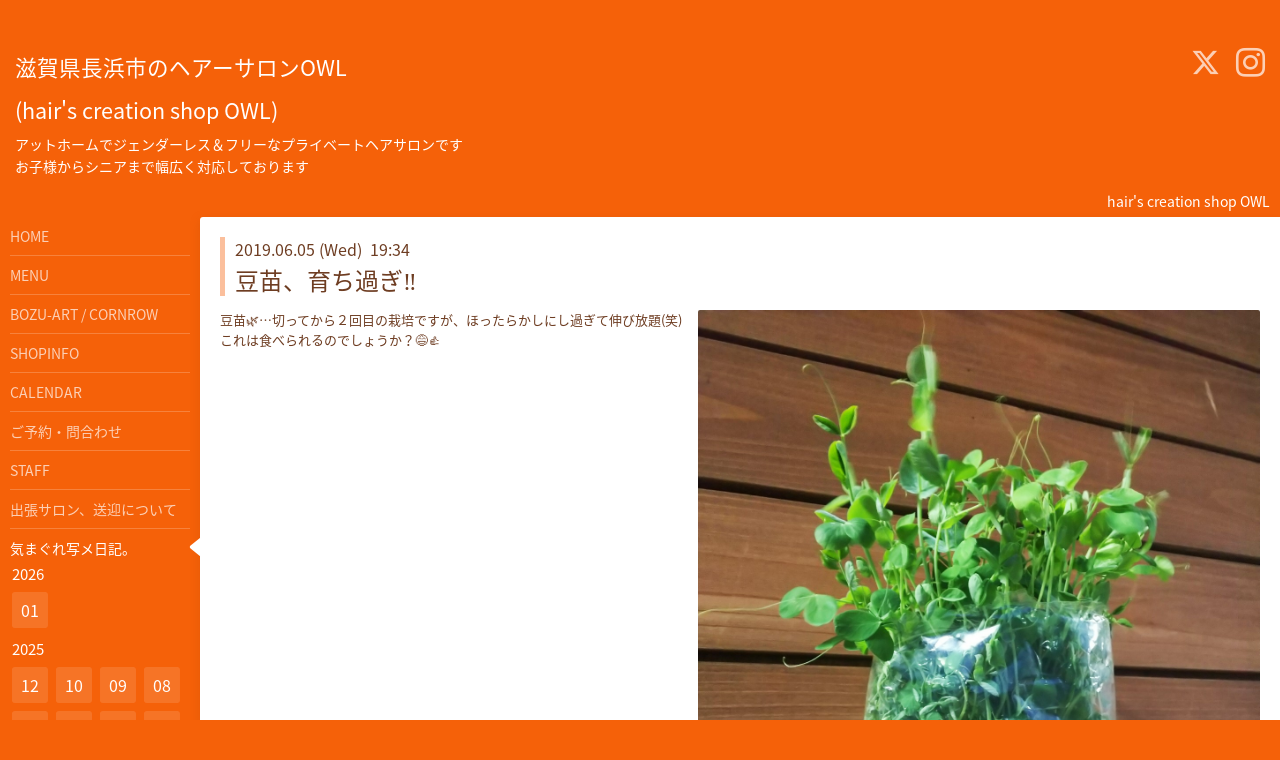

--- FILE ---
content_type: text/html; charset=utf-8
request_url: https://hcsowl.com/info/2629135
body_size: 3519
content:
<!DOCTYPE html>
<html xmlns="http://www.w3.org/1999/xhtml" xml:lang="ja" lang="ja">
<head>
  <!-- Hello: ver.202009170000 -->
  <meta charset="utf-8">
  <title>豆苗、育ち過ぎ‼️ - 滋賀県長浜市のヘアーサロンOWL
(hair&#039;s creation shop OWL)</title>
  <meta name="viewport" content="width=device-width, initial-scale=1, maximum-scale=1, user-scalable=yes">

  <meta name="description" content="豆苗🌿&amp;hellip;切ってから２回目の栽培ですが、ほったらかしにし過ぎて伸び放題(笑)これは食べられるのでしょうか？😅👍️">
  <meta name="keywords" content="滋賀県,長浜市,ヘアサロン,カット,散髪,OWL,長浜のヘアーサロン ,滋賀県のヘアーサロン,長浜の理容室,滋賀県の理容室,ヘアーサロンOWL,散髪">

  <meta property="og:title" content="豆苗、育ち過ぎ‼️">
  <meta property="og:image" content="https://cdn.goope.jp/80740/190605193813-5cf79b95f332b.jpg">
  <meta property="og:site_name" content="滋賀県長浜市のヘアーサロンOWL
(hair&#039;s creation shop OWL)">
  
  <link rel="alternate" type="application/rss+xml" title="滋賀県長浜市のヘアーサロンOWL
(hair&#039;s creation shop OWL) / RSS" href="/feed.rss">
  <link rel="stylesheet" href="/style.css?689024-1602238641">
  <link rel="stylesheet" href="//fonts.googleapis.com/css?family=Cutive">
  <link rel="stylesheet" href="/css/font-awesome/css/font-awesome.min.css">

  <script src="/assets/jquery/jquery-3.5.1.min.js"></script>
  <script src="/assets/clipsquareimage/jquery.clipsquareimage.js"></script>
</head>
<body id="info">

  <div class="sm_totop mm-fixed-bottom">
    <i class="sm_totop_button fa fa-chevron-up"></i>
  </div>

  <div id="container">

    <div class="sm_header"></div>

    <!-- #header -->
    <div id="header">
      <div class="inner clearfix">

        <h1>
          <a class="shop_sitename" href="https://hcsowl.com">滋賀県長浜市のヘアーサロンOWL<br />
(hair's creation shop OWL)</a>
        </h1>
        <div class="site_description">アットホームでジェンダーレス＆フリーなプライベートヘアサロンです<br />
お子様からシニアまで幅広く対応しております<br />
</div>

        <div id="shop_info">
          <div class="shop_name">
             hair's creation shop OWL
          </div>

          <div class="shop_tel">
            tel : <a class="js-shop_tel" href="tel:090-1710-2943">090-1710-2943</a>
          </div>

          <div class="shop_rss">
            <a href="/feed.rss"><img src="/img/icon/rss.png" /></a>
          </div>
        </div>
        <!-- /#shop_info -->

        <div class="social_area">
          
          <a href="https://twitter.com/h_c_s_owl" target="_blank">
            <span class="icon-twitter"></span>
          </a>
          

          

          
          <a href="https://www.instagram.com/hairs_creation_shop_owl/" target="_blank">
            <span class="icon-instagram"></span>
          </a>
          
        </div>

      </div>
    </div>
    <!-- /#header -->


    <!-- #contents -->
    <div id="contents" class="clearfix tile">


      <!-- #main_column -->
      <div id="main_column" class="clearfix tile">
        <div class="inner clearfix tile">


<!-- CONTENT ----------------------------------------------------------------------- -->






<!----------------------------------------------
ページ：インフォメーション
---------------------------------------------->
<script src="/js/theme_hello/info.js?20150706"></script>

<h2>気まぐれ写メ日記。</h2>

<!-- .autopagerize_page_element -->
<div class="autopagerize_page_element">

  
  <!-- .article -->
  <div class="article">

    <div class="wrap_title">
      <div class="date">
        2019.06.05&nbsp;(Wed)&nbsp;&nbsp;19:34
      </div>

      <h3>
        <a href="/info/2629135">豆苗、育ち過ぎ‼️</a>
      </h3>
    </div>

    <div class="photo">
      <img src='//cdn.goope.jp/80740/190605193813-5cf79b95f332b.jpg' alt='IMG_20190605_193508.jpg'/>
    </div>

    <div class="body textfield clearfix">
      <p>豆苗🌿&hellip;切ってから２回目の栽培ですが、ほったらかしにし過ぎて伸び放題(笑)これは食べられるのでしょうか？😅👍️</p>
    </div>

  </div>
  <!-- /.article -->
  

</div>
<!-- /.autopagerize_page_element -->



























<!-- CONTENT ----------------------------------------------------------------------- -->

          

        </div>
        <!-- /.inner -->

      </div>
      <!-- /#main_column -->


      <!-- #sub_column -->
      <div id="sub_column" class="clearfix tile">
        <div class="inner clearfix">

          <div id="navi" class="section clearfix">
            <div class="inner clearfix">
              <ul class="clearfix">
                
                <li class="navi_top">
                  <a href="/"  class="navi_top">HOME</a>
                </li>
                
                <li class="navi_free free_482369">
                  <a href="/free/menu"  class="navi_free free_482369">MENU</a>
                </li>
                
                <li class="navi_free free_195246">
                  <a href="/free/bozu-art-cornrow"  class="navi_free free_195246">BOZU-ART / CORNROW</a>
                </li>
                
                <li class="navi_free free_192561">
                  <a href="/free/shopinfo"  class="navi_free free_192561">SHOPINFO</a>
                </li>
                
                <li class="navi_calendar">
                  <a href="/calendar"  class="navi_calendar">CALENDAR</a>
                </li>
                
                <li class="navi_free free_192568">
                  <a href="/free/toi"  class="navi_free free_192568">ご予約・問合わせ</a>
                </li>
                
                <li class="navi_free free_192565">
                  <a href="/free/staff"  class="navi_free free_192565">STAFF</a>
                </li>
                
                <li class="navi_free free_497722">
                  <a href="/free/syuttyo_sougei"  class="navi_free free_497722">出張サロン、送迎について</a>
                </li>
                
                <li class="navi_info active">
                  <a href="/info"  class="navi_info active">気まぐれ写メ日記。</a><ul class="sub_navi">
<li><a href='/info/2026-01'>2026-01（2）</a></li>
<li><a href='/info/2025-12'>2025-12（1）</a></li>
<li><a href='/info/2025-10'>2025-10（1）</a></li>
<li><a href='/info/2025-09'>2025-09（2）</a></li>
<li><a href='/info/2025-08'>2025-08（1）</a></li>
<li><a href='/info/2025-07'>2025-07（1）</a></li>
<li><a href='/info/2025-03'>2025-03（1）</a></li>
<li><a href='/info/2025-02'>2025-02（4）</a></li>
<li><a href='/info/2025-01'>2025-01（2）</a></li>
<li><a href='/info/2024-06'>2024-06（1）</a></li>
<li><a href='/info/2024-04'>2024-04（1）</a></li>
<li><a href='/info/2024-01'>2024-01（1）</a></li>
<li><a href='/info/2023-12'>2023-12（2）</a></li>
<li><a href='/info/2023-11'>2023-11（1）</a></li>
<li><a href='/info/2023-08'>2023-08（3）</a></li>
<li><a href='/info/2023-07'>2023-07（2）</a></li>
<li><a href='/info/2023-06'>2023-06（2）</a></li>
<li><a href='/info/2023-01'>2023-01（2）</a></li>
<li><a href='/info/2022-12'>2022-12（3）</a></li>
<li><a href='/info/2022-11'>2022-11（5）</a></li>
<li><a href='/info/2022-10'>2022-10（1）</a></li>
<li><a href='/info/2022-09'>2022-09（4）</a></li>
<li><a href='/info/2022-08'>2022-08（3）</a></li>
<li><a href='/info/2022-06'>2022-06（2）</a></li>
<li><a href='/info/2022-05'>2022-05（2）</a></li>
<li><a href='/info/2022-04'>2022-04（6）</a></li>
<li><a href='/info/2022-03'>2022-03（3）</a></li>
<li><a href='/info/2022-02'>2022-02（4）</a></li>
<li><a href='/info/2022-01'>2022-01（1）</a></li>
<li><a href='/info/2021-12'>2021-12（2）</a></li>
<li><a href='/info/2021-11'>2021-11（4）</a></li>
<li><a href='/info/2021-10'>2021-10（4）</a></li>
<li><a href='/info/2021-09'>2021-09（1）</a></li>
<li><a href='/info/2021-08'>2021-08（3）</a></li>
<li><a href='/info/2021-07'>2021-07（1）</a></li>
<li><a href='/info/2021-06'>2021-06（4）</a></li>
<li><a href='/info/2021-05'>2021-05（1）</a></li>
<li><a href='/info/2021-04'>2021-04（3）</a></li>
<li><a href='/info/2021-03'>2021-03（6）</a></li>
<li><a href='/info/2021-02'>2021-02（1）</a></li>
<li><a href='/info/2021-01'>2021-01（2）</a></li>
<li><a href='/info/2020-11'>2020-11（2）</a></li>
<li><a href='/info/2020-10'>2020-10（4）</a></li>
<li><a href='/info/2020-09'>2020-09（6）</a></li>
<li><a href='/info/2020-08'>2020-08（8）</a></li>
<li><a href='/info/2020-07'>2020-07（3）</a></li>
<li><a href='/info/2020-06'>2020-06（9）</a></li>
<li><a href='/info/2020-05'>2020-05（6）</a></li>
<li><a href='/info/2020-04'>2020-04（6）</a></li>
<li><a href='/info/2020-03'>2020-03（6）</a></li>
<li><a href='/info/2020-02'>2020-02（9）</a></li>
<li><a href='/info/2020-01'>2020-01（5）</a></li>
<li><a href='/info/2019-12'>2019-12（4）</a></li>
<li><a href='/info/2019-11'>2019-11（1）</a></li>
<li><a href='/info/2019-10'>2019-10（1）</a></li>
<li><a href='/info/2019-09'>2019-09（2）</a></li>
<li><a href='/info/2019-08'>2019-08（3）</a></li>
<li><a href='/info/2019-07'>2019-07（1）</a></li>
<li><a href='/info/2019-06'>2019-06（2）</a></li>
<li><a href='/info/2019-05'>2019-05（1）</a></li>
<li><a href='/info/2019-04'>2019-04（3）</a></li>
</ul>

                </li>
                
                </ul>
            </div>
          </div>
          <!-- /#navi -->

          <!-- #schedule -->
          <dl id="schedule" class="section today_area">
            <dt class="today_title">
              Today&apos;s Schedule<br>
              <span>2026.01.11 Sunday</span>
            </dt>
            
          </dl>
          <!-- /#schedule -->

          <div class="qr_area section">
            <img src="//r.goope.jp/qr/hcsowl"width="100" height="100" />
          </div>

          <div class="gadgets"></div>

        </div>
        <!-- /.inner -->
      </div>
      <!-- /#sub_column -->

    </div>
    <!-- /#contents -->

    <!-- #footer -->
    <div id="footer" class="clearfix">
      <div class="inner clearfix">

        <!-- /.social -->
        <div class="social">
          <div id="social_widgets">
<div id="widget_twitter_follow" class="social_widget">
<div style="text-align:left;padding-bottom:10px;">
<a href="https://twitter.com/h_c_s_owl" class="twitter-follow-button" data-show-count="false" data-lang="ja">Follow @h_c_s_owl</a>
<script>!function(d,s,id){var js,fjs=d.getElementsByTagName(s)[0];if(!d.getElementById(id)){js=d.createElement(s);js.id=id;js.src="//platform.twitter.com/widgets.js";fjs.parentNode.insertBefore(js,fjs);}}(document,"script","twitter-wjs");</script>
</div>
</div>
<div  id="widget_facebook_like" class="social_widget">
<div style="text-align:left;padding-bottom:10px;">
<iframe src="//www.facebook.com/plugins/like.php?href=https%3A%2F%2Fhcsowl.com&amp;width&amp;layout=button_count&amp;action=like&amp;show_faces=false&amp;share=true&amp;height=21&amp;appId=837439917751931" scrolling="no" frameborder="0" style="border:none; overflow:hidden; height:21px;" allowTransparency="true"></iframe>
</div>
</div>

</div>

        </div>
        <!-- /.social -->

        <div class="footer_info section right">
          

          <div class="copyright">
            &copy;2026 <a href="https://hcsowl.com"> hair's creation shop OWL</a>. All Rights Reserved.
          </div>

          <div class="counter_area access_counter">
            Today: <span class="num">367</span> /
            Yesterday: <span class="num">148</span> /
            Total: <span class="num">239078</span>
          </div>

          <div class="powered">
            Powered by <a href="https://goope.jp/">グーペ</a> / <a href="https://admin.goope.jp/">Admin</a>
          </div>
        </div>

      </div>
    </div>
    <!-- /#footer -->

  </div>
  <!-- /#container -->

  <div id="sm_navi">
    <ul>
      
      <li class="footer_navi_top">
        <a href="/"  class="footer_navi_top">HOME</a>
      </li>
      
      <li class="footer_navi_free free_482369">
        <a href="/free/menu"  class="footer_navi_free free_482369">MENU</a>
      </li>
      
      <li class="footer_navi_free free_195246">
        <a href="/free/bozu-art-cornrow"  class="footer_navi_free free_195246">BOZU-ART / CORNROW</a>
      </li>
      
      <li class="footer_navi_free free_192561">
        <a href="/free/shopinfo"  class="footer_navi_free free_192561">SHOPINFO</a>
      </li>
      
      <li class="footer_navi_calendar">
        <a href="/calendar"  class="footer_navi_calendar">CALENDAR</a>
      </li>
      
      <li class="footer_navi_free free_192568">
        <a href="/free/toi"  class="footer_navi_free free_192568">ご予約・問合わせ</a>
      </li>
      
      <li class="footer_navi_free free_192565">
        <a href="/free/staff"  class="footer_navi_free free_192565">STAFF</a>
      </li>
      
      <li class="footer_navi_free free_497722">
        <a href="/free/syuttyo_sougei"  class="footer_navi_free free_497722">出張サロン、送迎について</a>
      </li>
      
      <li class="footer_navi_info active">
        <a href="/info"  class="footer_navi_info active">気まぐれ写メ日記。</a>
      </li>
      
    </ul>
  </div>

  <script src="/js/tooltip.js"></script>
  <script src="/assets/colorbox/jquery.colorbox-1.6.4.min.js"></script>
  <script src="/assets/responsiveslides/responsiveslides-1.55.min.js"></script>
  <script src="/assets/mobilemenu/mobilemenu.js"></script>
  <script src="/js/theme_hello/init.js?20200824"></script>
</body>
</html>
